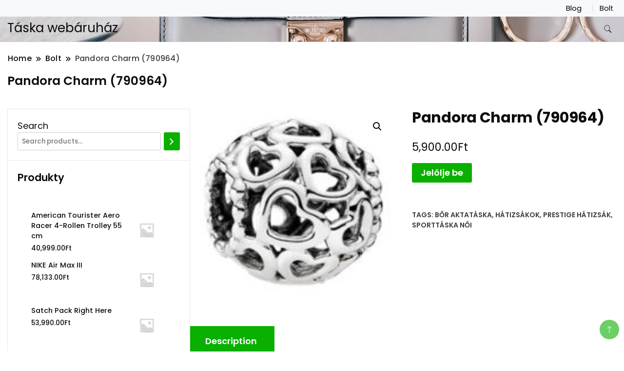

--- FILE ---
content_type: text/html; charset=UTF-8
request_url: https://emsos2019.eu/produkt/pandora-charm-790964/
body_size: 13334
content:
		<!DOCTYPE html>
		<html lang="hu">
		<head itemscope itemtype="https://schema.org/WebSite">
		<meta charset="UTF-8">
		<meta name="viewport" content="width=device-width, initial-scale=1">
		<link rel="profile" href="http://gmpg.org/xfn/11">
		<title>Pandora Charm (790964) &#8211; Táska webáruház</title>
<meta name='robots' content='max-image-preview:large' />
<link rel='dns-prefetch' href='//fonts.googleapis.com' />
<link rel="alternate" type="application/rss+xml" title="Táska webáruház &raquo; hírcsatorna" href="https://emsos2019.eu/feed/" />
<link rel="alternate" type="application/rss+xml" title="Táska webáruház &raquo; hozzászólás hírcsatorna" href="https://emsos2019.eu/comments/feed/" />
<link rel="alternate" type="application/rss+xml" title="Táska webáruház &raquo; Pandora Charm (790964) hozzászólás hírcsatorna" href="https://emsos2019.eu/produkt/pandora-charm-790964/feed/" />
<link rel="alternate" title="oEmbed (JSON)" type="application/json+oembed" href="https://emsos2019.eu/wp-json/oembed/1.0/embed?url=https%3A%2F%2Femsos2019.eu%2Fprodukt%2Fpandora-charm-790964%2F" />
<link rel="alternate" title="oEmbed (XML)" type="text/xml+oembed" href="https://emsos2019.eu/wp-json/oembed/1.0/embed?url=https%3A%2F%2Femsos2019.eu%2Fprodukt%2Fpandora-charm-790964%2F&#038;format=xml" />
<style id='wp-img-auto-sizes-contain-inline-css'>
img:is([sizes=auto i],[sizes^="auto," i]){contain-intrinsic-size:3000px 1500px}
/*# sourceURL=wp-img-auto-sizes-contain-inline-css */
</style>
<style id='wp-emoji-styles-inline-css'>

	img.wp-smiley, img.emoji {
		display: inline !important;
		border: none !important;
		box-shadow: none !important;
		height: 1em !important;
		width: 1em !important;
		margin: 0 0.07em !important;
		vertical-align: -0.1em !important;
		background: none !important;
		padding: 0 !important;
	}
/*# sourceURL=wp-emoji-styles-inline-css */
</style>
<style id='wp-block-library-inline-css'>
:root{--wp-block-synced-color:#7a00df;--wp-block-synced-color--rgb:122,0,223;--wp-bound-block-color:var(--wp-block-synced-color);--wp-editor-canvas-background:#ddd;--wp-admin-theme-color:#007cba;--wp-admin-theme-color--rgb:0,124,186;--wp-admin-theme-color-darker-10:#006ba1;--wp-admin-theme-color-darker-10--rgb:0,107,160.5;--wp-admin-theme-color-darker-20:#005a87;--wp-admin-theme-color-darker-20--rgb:0,90,135;--wp-admin-border-width-focus:2px}@media (min-resolution:192dpi){:root{--wp-admin-border-width-focus:1.5px}}.wp-element-button{cursor:pointer}:root .has-very-light-gray-background-color{background-color:#eee}:root .has-very-dark-gray-background-color{background-color:#313131}:root .has-very-light-gray-color{color:#eee}:root .has-very-dark-gray-color{color:#313131}:root .has-vivid-green-cyan-to-vivid-cyan-blue-gradient-background{background:linear-gradient(135deg,#00d084,#0693e3)}:root .has-purple-crush-gradient-background{background:linear-gradient(135deg,#34e2e4,#4721fb 50%,#ab1dfe)}:root .has-hazy-dawn-gradient-background{background:linear-gradient(135deg,#faaca8,#dad0ec)}:root .has-subdued-olive-gradient-background{background:linear-gradient(135deg,#fafae1,#67a671)}:root .has-atomic-cream-gradient-background{background:linear-gradient(135deg,#fdd79a,#004a59)}:root .has-nightshade-gradient-background{background:linear-gradient(135deg,#330968,#31cdcf)}:root .has-midnight-gradient-background{background:linear-gradient(135deg,#020381,#2874fc)}:root{--wp--preset--font-size--normal:16px;--wp--preset--font-size--huge:42px}.has-regular-font-size{font-size:1em}.has-larger-font-size{font-size:2.625em}.has-normal-font-size{font-size:var(--wp--preset--font-size--normal)}.has-huge-font-size{font-size:var(--wp--preset--font-size--huge)}.has-text-align-center{text-align:center}.has-text-align-left{text-align:left}.has-text-align-right{text-align:right}.has-fit-text{white-space:nowrap!important}#end-resizable-editor-section{display:none}.aligncenter{clear:both}.items-justified-left{justify-content:flex-start}.items-justified-center{justify-content:center}.items-justified-right{justify-content:flex-end}.items-justified-space-between{justify-content:space-between}.screen-reader-text{border:0;clip-path:inset(50%);height:1px;margin:-1px;overflow:hidden;padding:0;position:absolute;width:1px;word-wrap:normal!important}.screen-reader-text:focus{background-color:#ddd;clip-path:none;color:#444;display:block;font-size:1em;height:auto;left:5px;line-height:normal;padding:15px 23px 14px;text-decoration:none;top:5px;width:auto;z-index:100000}html :where(.has-border-color){border-style:solid}html :where([style*=border-top-color]){border-top-style:solid}html :where([style*=border-right-color]){border-right-style:solid}html :where([style*=border-bottom-color]){border-bottom-style:solid}html :where([style*=border-left-color]){border-left-style:solid}html :where([style*=border-width]){border-style:solid}html :where([style*=border-top-width]){border-top-style:solid}html :where([style*=border-right-width]){border-right-style:solid}html :where([style*=border-bottom-width]){border-bottom-style:solid}html :where([style*=border-left-width]){border-left-style:solid}html :where(img[class*=wp-image-]){height:auto;max-width:100%}:where(figure){margin:0 0 1em}html :where(.is-position-sticky){--wp-admin--admin-bar--position-offset:var(--wp-admin--admin-bar--height,0px)}@media screen and (max-width:600px){html :where(.is-position-sticky){--wp-admin--admin-bar--position-offset:0px}}

/*# sourceURL=wp-block-library-inline-css */
</style><link rel='stylesheet' id='wc-blocks-vendors-style-css' href='https://emsos2019.eu/wp-content/plugins/woocommerce/packages/woocommerce-blocks/build/wc-blocks-vendors-style.css?ver=7.2.2' media='all' />
<link rel='stylesheet' id='wc-blocks-style-css' href='https://emsos2019.eu/wp-content/plugins/woocommerce/packages/woocommerce-blocks/build/wc-blocks-style.css?ver=7.2.2' media='all' />
<style id='global-styles-inline-css'>
:root{--wp--preset--aspect-ratio--square: 1;--wp--preset--aspect-ratio--4-3: 4/3;--wp--preset--aspect-ratio--3-4: 3/4;--wp--preset--aspect-ratio--3-2: 3/2;--wp--preset--aspect-ratio--2-3: 2/3;--wp--preset--aspect-ratio--16-9: 16/9;--wp--preset--aspect-ratio--9-16: 9/16;--wp--preset--color--black: #000000;--wp--preset--color--cyan-bluish-gray: #abb8c3;--wp--preset--color--white: #ffffff;--wp--preset--color--pale-pink: #f78da7;--wp--preset--color--vivid-red: #cf2e2e;--wp--preset--color--luminous-vivid-orange: #ff6900;--wp--preset--color--luminous-vivid-amber: #fcb900;--wp--preset--color--light-green-cyan: #7bdcb5;--wp--preset--color--vivid-green-cyan: #00d084;--wp--preset--color--pale-cyan-blue: #8ed1fc;--wp--preset--color--vivid-cyan-blue: #0693e3;--wp--preset--color--vivid-purple: #9b51e0;--wp--preset--gradient--vivid-cyan-blue-to-vivid-purple: linear-gradient(135deg,rgb(6,147,227) 0%,rgb(155,81,224) 100%);--wp--preset--gradient--light-green-cyan-to-vivid-green-cyan: linear-gradient(135deg,rgb(122,220,180) 0%,rgb(0,208,130) 100%);--wp--preset--gradient--luminous-vivid-amber-to-luminous-vivid-orange: linear-gradient(135deg,rgb(252,185,0) 0%,rgb(255,105,0) 100%);--wp--preset--gradient--luminous-vivid-orange-to-vivid-red: linear-gradient(135deg,rgb(255,105,0) 0%,rgb(207,46,46) 100%);--wp--preset--gradient--very-light-gray-to-cyan-bluish-gray: linear-gradient(135deg,rgb(238,238,238) 0%,rgb(169,184,195) 100%);--wp--preset--gradient--cool-to-warm-spectrum: linear-gradient(135deg,rgb(74,234,220) 0%,rgb(151,120,209) 20%,rgb(207,42,186) 40%,rgb(238,44,130) 60%,rgb(251,105,98) 80%,rgb(254,248,76) 100%);--wp--preset--gradient--blush-light-purple: linear-gradient(135deg,rgb(255,206,236) 0%,rgb(152,150,240) 100%);--wp--preset--gradient--blush-bordeaux: linear-gradient(135deg,rgb(254,205,165) 0%,rgb(254,45,45) 50%,rgb(107,0,62) 100%);--wp--preset--gradient--luminous-dusk: linear-gradient(135deg,rgb(255,203,112) 0%,rgb(199,81,192) 50%,rgb(65,88,208) 100%);--wp--preset--gradient--pale-ocean: linear-gradient(135deg,rgb(255,245,203) 0%,rgb(182,227,212) 50%,rgb(51,167,181) 100%);--wp--preset--gradient--electric-grass: linear-gradient(135deg,rgb(202,248,128) 0%,rgb(113,206,126) 100%);--wp--preset--gradient--midnight: linear-gradient(135deg,rgb(2,3,129) 0%,rgb(40,116,252) 100%);--wp--preset--font-size--small: 13px;--wp--preset--font-size--medium: 20px;--wp--preset--font-size--large: 36px;--wp--preset--font-size--x-large: 42px;--wp--preset--spacing--20: 0.44rem;--wp--preset--spacing--30: 0.67rem;--wp--preset--spacing--40: 1rem;--wp--preset--spacing--50: 1.5rem;--wp--preset--spacing--60: 2.25rem;--wp--preset--spacing--70: 3.38rem;--wp--preset--spacing--80: 5.06rem;--wp--preset--shadow--natural: 6px 6px 9px rgba(0, 0, 0, 0.2);--wp--preset--shadow--deep: 12px 12px 50px rgba(0, 0, 0, 0.4);--wp--preset--shadow--sharp: 6px 6px 0px rgba(0, 0, 0, 0.2);--wp--preset--shadow--outlined: 6px 6px 0px -3px rgb(255, 255, 255), 6px 6px rgb(0, 0, 0);--wp--preset--shadow--crisp: 6px 6px 0px rgb(0, 0, 0);}:where(.is-layout-flex){gap: 0.5em;}:where(.is-layout-grid){gap: 0.5em;}body .is-layout-flex{display: flex;}.is-layout-flex{flex-wrap: wrap;align-items: center;}.is-layout-flex > :is(*, div){margin: 0;}body .is-layout-grid{display: grid;}.is-layout-grid > :is(*, div){margin: 0;}:where(.wp-block-columns.is-layout-flex){gap: 2em;}:where(.wp-block-columns.is-layout-grid){gap: 2em;}:where(.wp-block-post-template.is-layout-flex){gap: 1.25em;}:where(.wp-block-post-template.is-layout-grid){gap: 1.25em;}.has-black-color{color: var(--wp--preset--color--black) !important;}.has-cyan-bluish-gray-color{color: var(--wp--preset--color--cyan-bluish-gray) !important;}.has-white-color{color: var(--wp--preset--color--white) !important;}.has-pale-pink-color{color: var(--wp--preset--color--pale-pink) !important;}.has-vivid-red-color{color: var(--wp--preset--color--vivid-red) !important;}.has-luminous-vivid-orange-color{color: var(--wp--preset--color--luminous-vivid-orange) !important;}.has-luminous-vivid-amber-color{color: var(--wp--preset--color--luminous-vivid-amber) !important;}.has-light-green-cyan-color{color: var(--wp--preset--color--light-green-cyan) !important;}.has-vivid-green-cyan-color{color: var(--wp--preset--color--vivid-green-cyan) !important;}.has-pale-cyan-blue-color{color: var(--wp--preset--color--pale-cyan-blue) !important;}.has-vivid-cyan-blue-color{color: var(--wp--preset--color--vivid-cyan-blue) !important;}.has-vivid-purple-color{color: var(--wp--preset--color--vivid-purple) !important;}.has-black-background-color{background-color: var(--wp--preset--color--black) !important;}.has-cyan-bluish-gray-background-color{background-color: var(--wp--preset--color--cyan-bluish-gray) !important;}.has-white-background-color{background-color: var(--wp--preset--color--white) !important;}.has-pale-pink-background-color{background-color: var(--wp--preset--color--pale-pink) !important;}.has-vivid-red-background-color{background-color: var(--wp--preset--color--vivid-red) !important;}.has-luminous-vivid-orange-background-color{background-color: var(--wp--preset--color--luminous-vivid-orange) !important;}.has-luminous-vivid-amber-background-color{background-color: var(--wp--preset--color--luminous-vivid-amber) !important;}.has-light-green-cyan-background-color{background-color: var(--wp--preset--color--light-green-cyan) !important;}.has-vivid-green-cyan-background-color{background-color: var(--wp--preset--color--vivid-green-cyan) !important;}.has-pale-cyan-blue-background-color{background-color: var(--wp--preset--color--pale-cyan-blue) !important;}.has-vivid-cyan-blue-background-color{background-color: var(--wp--preset--color--vivid-cyan-blue) !important;}.has-vivid-purple-background-color{background-color: var(--wp--preset--color--vivid-purple) !important;}.has-black-border-color{border-color: var(--wp--preset--color--black) !important;}.has-cyan-bluish-gray-border-color{border-color: var(--wp--preset--color--cyan-bluish-gray) !important;}.has-white-border-color{border-color: var(--wp--preset--color--white) !important;}.has-pale-pink-border-color{border-color: var(--wp--preset--color--pale-pink) !important;}.has-vivid-red-border-color{border-color: var(--wp--preset--color--vivid-red) !important;}.has-luminous-vivid-orange-border-color{border-color: var(--wp--preset--color--luminous-vivid-orange) !important;}.has-luminous-vivid-amber-border-color{border-color: var(--wp--preset--color--luminous-vivid-amber) !important;}.has-light-green-cyan-border-color{border-color: var(--wp--preset--color--light-green-cyan) !important;}.has-vivid-green-cyan-border-color{border-color: var(--wp--preset--color--vivid-green-cyan) !important;}.has-pale-cyan-blue-border-color{border-color: var(--wp--preset--color--pale-cyan-blue) !important;}.has-vivid-cyan-blue-border-color{border-color: var(--wp--preset--color--vivid-cyan-blue) !important;}.has-vivid-purple-border-color{border-color: var(--wp--preset--color--vivid-purple) !important;}.has-vivid-cyan-blue-to-vivid-purple-gradient-background{background: var(--wp--preset--gradient--vivid-cyan-blue-to-vivid-purple) !important;}.has-light-green-cyan-to-vivid-green-cyan-gradient-background{background: var(--wp--preset--gradient--light-green-cyan-to-vivid-green-cyan) !important;}.has-luminous-vivid-amber-to-luminous-vivid-orange-gradient-background{background: var(--wp--preset--gradient--luminous-vivid-amber-to-luminous-vivid-orange) !important;}.has-luminous-vivid-orange-to-vivid-red-gradient-background{background: var(--wp--preset--gradient--luminous-vivid-orange-to-vivid-red) !important;}.has-very-light-gray-to-cyan-bluish-gray-gradient-background{background: var(--wp--preset--gradient--very-light-gray-to-cyan-bluish-gray) !important;}.has-cool-to-warm-spectrum-gradient-background{background: var(--wp--preset--gradient--cool-to-warm-spectrum) !important;}.has-blush-light-purple-gradient-background{background: var(--wp--preset--gradient--blush-light-purple) !important;}.has-blush-bordeaux-gradient-background{background: var(--wp--preset--gradient--blush-bordeaux) !important;}.has-luminous-dusk-gradient-background{background: var(--wp--preset--gradient--luminous-dusk) !important;}.has-pale-ocean-gradient-background{background: var(--wp--preset--gradient--pale-ocean) !important;}.has-electric-grass-gradient-background{background: var(--wp--preset--gradient--electric-grass) !important;}.has-midnight-gradient-background{background: var(--wp--preset--gradient--midnight) !important;}.has-small-font-size{font-size: var(--wp--preset--font-size--small) !important;}.has-medium-font-size{font-size: var(--wp--preset--font-size--medium) !important;}.has-large-font-size{font-size: var(--wp--preset--font-size--large) !important;}.has-x-large-font-size{font-size: var(--wp--preset--font-size--x-large) !important;}
/*# sourceURL=global-styles-inline-css */
</style>

<style id='classic-theme-styles-inline-css'>
/*! This file is auto-generated */
.wp-block-button__link{color:#fff;background-color:#32373c;border-radius:9999px;box-shadow:none;text-decoration:none;padding:calc(.667em + 2px) calc(1.333em + 2px);font-size:1.125em}.wp-block-file__button{background:#32373c;color:#fff;text-decoration:none}
/*# sourceURL=/wp-includes/css/classic-themes.min.css */
</style>
<link rel='stylesheet' id='photoswipe-css' href='https://emsos2019.eu/wp-content/plugins/woocommerce/assets/css/photoswipe/photoswipe.min.css?ver=6.4.1' media='all' />
<link rel='stylesheet' id='photoswipe-default-skin-css' href='https://emsos2019.eu/wp-content/plugins/woocommerce/assets/css/photoswipe/default-skin/default-skin.min.css?ver=6.4.1' media='all' />
<link rel='stylesheet' id='woocommerce-layout-css' href='https://emsos2019.eu/wp-content/plugins/woocommerce/assets/css/woocommerce-layout.css?ver=6.4.1' media='all' />
<link rel='stylesheet' id='woocommerce-smallscreen-css' href='https://emsos2019.eu/wp-content/plugins/woocommerce/assets/css/woocommerce-smallscreen.css?ver=6.4.1' media='only screen and (max-width: 768px)' />
<link rel='stylesheet' id='woocommerce-general-css' href='https://emsos2019.eu/wp-content/plugins/woocommerce/assets/css/woocommerce.css?ver=6.4.1' media='all' />
<style id='woocommerce-inline-inline-css'>
.woocommerce form .form-row .required { visibility: visible; }
/*# sourceURL=woocommerce-inline-inline-css */
</style>
<link rel='stylesheet' id='ecommerce_starter_cfg_parent-css' href='https://emsos2019.eu/wp-content/themes/best-shop/style.css?ver=6.9' media='all' />
<link rel='stylesheet' id='best-shop-google-fonts-css' href='https://fonts.googleapis.com/css?family=Poppins%3A300%2C300i%2C400%2C400i%2C700%2C700i%7CPoppins%3A300%2C300i%2C400%2C400i%2C500%2C500i%2C600%2C600i&#038;subset=latin%2Clatin-ext' media='all' />
<link rel='stylesheet' id='best-shop-bootstrap-css' href='https://emsos2019.eu/wp-content/themes/best-shop/css/bootstrap.css?ver=6.9' media='all' />
<link rel='stylesheet' id='best-shop-style-css' href='https://emsos2019.eu/wp-content/themes/ecommerce-starter/style.css?ver=6.9' media='all' />
<script src="https://emsos2019.eu/wp-includes/js/jquery/jquery.min.js?ver=3.7.1" id="jquery-core-js"></script>
<script src="https://emsos2019.eu/wp-includes/js/jquery/jquery-migrate.min.js?ver=3.4.1" id="jquery-migrate-js"></script>
<script src="https://emsos2019.eu/wp-content/themes/best-shop/js/bootstrap.js?ver=6.9" id="best-shop-bootstrap-js"></script>
<script src="https://emsos2019.eu/wp-content/themes/best-shop/js/jquery.marquee.js?ver=6.9" id="best-shop--marquee-js"></script>
<link rel="https://api.w.org/" href="https://emsos2019.eu/wp-json/" /><link rel="alternate" title="JSON" type="application/json" href="https://emsos2019.eu/wp-json/wp/v2/product/392" /><link rel="EditURI" type="application/rsd+xml" title="RSD" href="https://emsos2019.eu/xmlrpc.php?rsd" />
<meta name="generator" content="WordPress 6.9" />
<meta name="generator" content="WooCommerce 6.4.1" />
<link rel="canonical" href="https://emsos2019.eu/produkt/pandora-charm-790964/" />
<link rel='shortlink' href='https://emsos2019.eu/?p=392' />
	<style type="text/css" id="custom-theme-colors" >
        :root {
            --gbl-primary-color: #09B000 ;
            --gbl-secondary-color: #d62626 ;
            --gbl-primary-font: Poppins, Serif ;
            --gbl-secondary-font: Poppins, Sans Serif ;
            --logo-width: 130 ;
            --header-text-color: ##000000 ;            
            --footer-color: #1c1c1c ;
            --footer-text-color: #eee ;
            --content-width: 1280px ;
            --woo-bar-color: #000000 ;  
            --woo-bar-bg-color: #ffd800 ;
            --menu-text-color: #e8e8e8 ;  
            --menu-bg-color: #000000 ;  
            --text-color: #0c0c0c ;
            --topbar-bg-color: #f8f9fa ;
            --topbar-text-color: #000 ;
            --e-global-color-primary: #09B000 ;
            
        }
        .site-branding img.custom-logo {
            max-width:130px ;    
        }
        @media (min-width: 1024px) {
            #masthead {
                background-image:url('https://emsos2019.eu/wp-content/uploads/2022/04/cropped-content-pixie-ZB4eQcNqVUs-unsplash.jpg');
                background-size: cover;
                background-position: center center;
            }
        }
        body.custom-background-image .site, 
        body.custom-background-color .site,
        .mobile-navigation {
            background-color: #ffffff;
        }
        .site-footer {
            background:url("") ;
            background-repeat: no-repeat;
            background-size: cover;
            background-position: center center;
        }
        
        .site-footer .footer-overlay {
            background-color:#1c1c1c;
        }
                
	</style>
<link rel="pingback" href="https://emsos2019.eu/xmlrpc.php">	<noscript><style>.woocommerce-product-gallery{ opacity: 1 !important; }</style></noscript>
			<style id="wp-custom-css">
			.woocommerce ul.products li.product a img {
    height: 230px;
    object-fit: contain;
}

.woocommerce ul.products li.product .woocommerce-loop-product__title {
    height: 90px;
    overflow: hidden;
}
		</style>
		</head>

<body class="wp-singular product-template-default single single-product postid-392 wp-theme-best-shop wp-child-theme-ecommerce-starter theme-best-shop woocommerce woocommerce-page woocommerce-no-js leftsidebar" itemscope itemtype="https://schema.org/WebPage">
		<div id="page" class="site">
			<a class="skip-link screen-reader-text" href="#primary">Skip to content</a>
		<header id="masthead" class="site-header style-one 
        "
        itemscope itemtype="https://schema.org/WPHeader">
    <div class="top-bar-menu">
    <div class="container">
      <div class="left-menu">
                <ul>
                                      </ul>
              </div>
      <div class="right-menu">
        <div class="menu"><ul>
<li class="page_item page-item-2 "><a href="https://emsos2019.eu/blog/">Blog</a></li>
<li class="page_item page-item-6 current_page_parent"><a href="https://emsos2019.eu/">Bolt</a></li>
</ul></div>
      </div>
    </div>
  </div>
    <div class=" main-menu-wrap ">
    <div class="container">
      <div class="header-wrapper">
                <div class="site-branding" itemscope itemtype="https://schema.org/Organization">
            <div class="site-title-logo">                <p class="site-title" itemprop="name"><a href="https://emsos2019.eu/" rel="home" itemprop="url">Táska webáruház</a></p>
                            </div>
        </div><!-- .site-branding -->
                <div class="nav-wrap">
                    <div class="header-left">
                      </div>
          <div class="header-right">
            	<div class="header-search">
		<button class="header-search-icon" aria-label="search form toggle" data-toggle-target=".search-modal" data-toggle-body-class="showing-search-modal" data-set-focus=".search-modal .search-field" aria-expanded="false">
			<svg xmlns="http://www.w3.org/2000/svg" width="16.197" height="16.546"
                viewBox="0 0 16.197 16.546" aria-label="Search Icon">
                <path id="icons8-search"
                    d="M9.939,3a5.939,5.939,0,1,0,3.472,10.754l4.6,4.585.983-.983L14.448,12.8A5.939,5.939,0,0,0,9.939,3Zm0,.7A5.24,5.24,0,1,1,4.7,8.939,5.235,5.235,0,0,1,9.939,3.7Z"
                    transform="translate(-3.5 -2.5) "
                    stroke-width="2"  />
            </svg>
		</button>
		<div class="header-search-form search-modal cover-modal" data-modal-target-string=".search-modal">
			<div class="header-search-inner-wrap">'
				<form role="search" method="get" class="search-form" action="https://emsos2019.eu/">
				<label>
					<span class="screen-reader-text">Keresés:</span>
					<input type="search" class="search-field" placeholder="Keresés&hellip;" value="" name="s" />
				</label>
				<input type="submit" class="search-submit" value="Keresés" />
			</form>				<button aria-label="search form close" class="close" data-toggle-target=".search-modal" data-toggle-body-class="showing-search-modal" data-set-focus=".search-modal .search-field" aria-expanded="false"></button>
			</div>
		</div>
	</div><!-- .header-seearch -->
          </div>
                  </div>
        <!-- #site-navigation --> 
      </div>
    </div>
  </div>
      <div class="mobile-header">
        <div class="header-main">
            <div class="container">
                <div class="mob-nav-site-branding-wrap">
                    <div class="header-center">
                                <div class="site-branding" itemscope itemtype="https://schema.org/Organization">
            <div class="site-title-logo">                <p class="site-title" itemprop="name"><a href="https://emsos2019.eu/" rel="home" itemprop="url">Táska webáruház</a></p>
                            </div>
        </div><!-- .site-branding -->
                            </div>
                    <button id="menu-opener" data-toggle-target=".main-menu-modal" data-toggle-body-class="showing-main-menu-modal" aria-expanded="false" data-set-focus=".close-main-nav-toggle">
                        <span></span>
                        <span></span>
                        <span></span>
                    </button>
                </div>
            </div>
        </div>
        <div class="mobile-header-wrap">
            <div class="mobile-menu-wrapper">
                <nav id="mobile-site-navigation" class="main-navigation mobile-navigation">        
                    <div class="primary-menu-list main-menu-modal cover-modal" data-modal-target-string=".main-menu-modal">                  
                        <button class="close close-main-nav-toggle" data-toggle-target=".main-menu-modal" data-toggle-body-class="showing-main-menu-modal" aria-expanded="false" data-set-focus=".main-menu-modal"></button>
                        <div class="mobile-social-wrap">
                              
                        </div>
                        <div class="mobile-menu" aria-label="Mobile">
                                                    </div>
                    </div>
                </nav><!-- #mobile-site-navigation -->
            </div>
        </div>  
    </div>
</header>
<!-- #masthead -->

		<header class="page-header">
			<div class="container">
				<div class="breadcrumb-wrapper">
					<header class="page-header"> <div ><div class="breadcrumb-wrapper"><div id="crumbs" itemscope itemtype="http://schema.org/BreadcrumbList">
                <span itemprop="itemListElement" itemscope itemtype="http://schema.org/ListItem">
                    <a href="https://emsos2019.eu" itemprop="item"><span itemprop="name">Home</span></a><meta itemprop="position" content="1" /><span class="separator"><svg width="13" height="13" viewBox="0 0 13 13" fill="none" xmlns="http://www.w3.org/2000/svg" aria-label="Breadcrumb Icon"><path d="M6.839 12.02L5.424 10.607L10.024 6.007L5.424 1.407L6.839 0L12.849 6.01L6.84 12.02H6.839ZM1.414 12.02L0 10.607L4.6 6.007L0 1.414L1.414 0L7.425 6.01L1.415 12.02H1.414V12.02Z" /></svg></span></span><span itemprop="itemListElement" itemscope itemtype="http://schema.org/ListItem"><a href="https://emsos2019.eu/" itemprop="item"><span itemprop="name">Bolt</span></a><meta itemprop="position" content="2" /><span class="separator"><svg width="13" height="13" viewBox="0 0 13 13" fill="none" xmlns="http://www.w3.org/2000/svg" aria-label="Breadcrumb Icon"><path d="M6.839 12.02L5.424 10.607L10.024 6.007L5.424 1.407L6.839 0L12.849 6.01L6.84 12.02H6.839ZM1.414 12.02L0 10.607L4.6 6.007L0 1.414L1.414 0L7.425 6.01L1.415 12.02H1.414V12.02Z" /></svg></span></span><span class="current" itemprop="itemListElement" itemscope itemtype="http://schema.org/ListItem"><a href="https://emsos2019.eu/produkt/pandora-charm-790964/" itemprop="item"><span itemprop="name">Pandora Charm (790964)</span></a><meta itemprop="position" content="3" /></span></div></div></header><!-- .crumbs -->				</div>
				<h2 class="page-title">Pandora Charm (790964)</h2>			</div>
		</header><!-- .page-header -->
	
<div class="woocommerce-page">
    
    <div class="content-area">
         <div class="container">
             <div class="page-grid">
                 
                  <div class="site-main">
                      <div class="content-area">

                          <div class="woocommerce-notices-wrapper"></div><div id="product-392" class="product type-product post-392 status-publish first instock product_tag-bor-aktataska product_tag-hatizsakok product_tag-prestige-hatizsak product_tag-sporttaska-noi has-post-thumbnail product-type-external">

	<div class="woocommerce-product-gallery woocommerce-product-gallery--with-images woocommerce-product-gallery--columns-4 images" data-columns="4" style="opacity: 0; transition: opacity .25s ease-in-out;">
	<figure class="woocommerce-product-gallery__wrapper">
		<div data-thumb="https://emsos2019.eu/wp-content/uploads/2022/04/pandora790964-100x100.jpg" data-thumb-alt="" class="woocommerce-product-gallery__image"><a href="https://emsos2019.eu/wp-content/uploads/2022/04/pandora790964.jpg"><img width="180" height="160" src="https://emsos2019.eu/wp-content/uploads/2022/04/pandora790964.jpg" class="wp-post-image" alt="" title="pandora790964" data-caption="" data-src="https://emsos2019.eu/wp-content/uploads/2022/04/pandora790964.jpg" data-large_image="https://emsos2019.eu/wp-content/uploads/2022/04/pandora790964.jpg" data-large_image_width="180" data-large_image_height="160" decoding="async" /></a></div>	</figure>
</div>

	<div class="summary entry-summary">
		<h1 class="product_title entry-title">Pandora Charm (790964)</h1><p class="price"><span class="woocommerce-Price-amount amount"><bdi>5,900.00<span class="woocommerce-Price-currencySymbol">&#70;&#116;</span></bdi></span></p>

<form class="cart" action="https://emsos2019.eu/273" method="get">
	
	<button type="submit" class="single_add_to_cart_button button alt">Jelölje be</button>

	
	</form>

<div class="product_meta">

	
	
		<span class="sku_wrapper">SKU: <span class="sku">0ce1878aca35</span></span>

	
	
	<span class="tagged_as">Tags: <a href="https://emsos2019.eu/tag-produktu/bor-aktataska/" rel="tag">bőr aktatáska</a>, <a href="https://emsos2019.eu/tag-produktu/hatizsakok/" rel="tag">hátizsákok</a>, <a href="https://emsos2019.eu/tag-produktu/prestige-hatizsak/" rel="tag">prestige hátizsák</a>, <a href="https://emsos2019.eu/tag-produktu/sporttaska-noi/" rel="tag">sporttáska női</a></span>
	
</div>
	</div>

	
	<div class="woocommerce-tabs wc-tabs-wrapper">
		<ul class="tabs wc-tabs" role="tablist">
							<li class="description_tab" id="tab-title-description" role="tab" aria-controls="tab-description">
					<a href="#tab-description">
						Description					</a>
				</li>
					</ul>
					<div class="woocommerce-Tabs-panel woocommerce-Tabs-panel--description panel entry-content wc-tab" id="tab-description" role="tabpanel" aria-labelledby="tab-title-description">
				
	<h2>Description</h2>

<p>Pandora Charm (790964)5 900Ft  anyag: sterling ezüstAz adatok tájékoztató jellegűek.Terméktulajdonságok megjelenítése</p>
<p>Gyártó:Pandora</p>
<p>frozen kabát, farmer overál, fila fekete cipő, selected femme, jĂŠgvarĂĄsz, zsebes női nadrág, shoemakers outlet, tuborg. hu, debrecen 2 es posta, borsodi gyĂśmbĂŠr, bőr balerina cipő, horgĂĄszbot javĂ­tĂĄs, retro ruhak, kitchenaid edĂŠnyek, fiú adidas cipő, napapijri női kabát, kártyaszám</p>
<p>yyyyy</p>
			</div>
		
			</div>


	<section class="related products">

					<h2>Related products</h2>
				
		<ul class="products columns-4">

			
					<li class="product type-product post-1347 status-publish first instock product_tag-bor-taska product_tag-gurulos-borond product_tag-noi-taskak product_tag-sporttaska-noi product_tag-via55 product-type-external">
	<a href="https://emsos2019.eu/produkt/vichy-aqualia-thermal-fortifying-soothing-rich-50-ml/" class="woocommerce-LoopProduct-link woocommerce-loop-product__link"><img width="300" height="300" src="https://emsos2019.eu/wp-content/uploads/woocommerce-placeholder-300x300.png" class="woocommerce-placeholder wp-post-image" alt="Placeholder" decoding="async" fetchpriority="high" srcset="https://emsos2019.eu/wp-content/uploads/woocommerce-placeholder-300x300.png 300w, https://emsos2019.eu/wp-content/uploads/woocommerce-placeholder-100x100.png 100w, https://emsos2019.eu/wp-content/uploads/woocommerce-placeholder-600x600.png 600w, https://emsos2019.eu/wp-content/uploads/woocommerce-placeholder-1024x1024.png 1024w, https://emsos2019.eu/wp-content/uploads/woocommerce-placeholder-150x150.png 150w, https://emsos2019.eu/wp-content/uploads/woocommerce-placeholder-768x768.png 768w, https://emsos2019.eu/wp-content/uploads/woocommerce-placeholder-350x350.png 350w, https://emsos2019.eu/wp-content/uploads/woocommerce-placeholder.png 1200w" sizes="(max-width: 300px) 100vw, 300px" /><h2 class="woocommerce-loop-product__title">Vichy Aqualia Thermal Fortifying &amp; Soothing Rich 50 ml</h2>
	<span class="price"><span class="woocommerce-Price-amount amount"><bdi>6,799.00<span class="woocommerce-Price-currencySymbol">&#70;&#116;</span></bdi></span></span>
    <div class="custom-cart-btn">
				<a href="https://emsos2019.eu/989" data-quantity="1" class="button product_type_external" data-product_id="1347" data-product_sku="6f6ec5d19bd9" aria-label="Jelölje be" rel="nofollow">Jelölje be</a>    </div>
	
    <div class="hover-area">
        <div class="action-buttons">
                    </div>
    </div>
	
</li>

			
					<li class="product type-product post-1082 status-publish instock product_tag-arany-taska product_tag-noi-taska product_tag-penztarcak product_tag-prestige-taska-nagyker product_tag-sporttaska-noi product-type-external">
	<a href="https://emsos2019.eu/produkt/eukanuba-rottweiler-12-kg/" class="woocommerce-LoopProduct-link woocommerce-loop-product__link"><img width="300" height="300" src="https://emsos2019.eu/wp-content/uploads/woocommerce-placeholder-300x300.png" class="woocommerce-placeholder wp-post-image" alt="Placeholder" decoding="async" srcset="https://emsos2019.eu/wp-content/uploads/woocommerce-placeholder-300x300.png 300w, https://emsos2019.eu/wp-content/uploads/woocommerce-placeholder-100x100.png 100w, https://emsos2019.eu/wp-content/uploads/woocommerce-placeholder-600x600.png 600w, https://emsos2019.eu/wp-content/uploads/woocommerce-placeholder-1024x1024.png 1024w, https://emsos2019.eu/wp-content/uploads/woocommerce-placeholder-150x150.png 150w, https://emsos2019.eu/wp-content/uploads/woocommerce-placeholder-768x768.png 768w, https://emsos2019.eu/wp-content/uploads/woocommerce-placeholder-350x350.png 350w, https://emsos2019.eu/wp-content/uploads/woocommerce-placeholder.png 1200w" sizes="(max-width: 300px) 100vw, 300px" /><h2 class="woocommerce-loop-product__title">Eukanuba Rottweiler 12 kg</h2>
	<span class="price"><span class="woocommerce-Price-amount amount"><bdi>16,999.00<span class="woocommerce-Price-currencySymbol">&#70;&#116;</span></bdi></span></span>
    <div class="custom-cart-btn">
				<a href="https://emsos2019.eu/787" data-quantity="1" class="button product_type_external" data-product_id="1082" data-product_sku="8719693c6117" aria-label="Jelölje be" rel="nofollow">Jelölje be</a>    </div>
	
    <div class="hover-area">
        <div class="action-buttons">
                    </div>
    </div>
	
</li>

			
					<li class="product type-product post-58 status-publish instock product_tag-fekete-lakk-taska product_tag-lewitzky-penztarca product_tag-sporttaska-noi product_tag-taska-bolt product_tag-zellia-taska product-type-external">
	<a href="https://emsos2019.eu/produkt/hendricks-orbium-434-07-l/" class="woocommerce-LoopProduct-link woocommerce-loop-product__link"><img width="300" height="300" src="https://emsos2019.eu/wp-content/uploads/woocommerce-placeholder-300x300.png" class="woocommerce-placeholder wp-post-image" alt="Placeholder" decoding="async" loading="lazy" srcset="https://emsos2019.eu/wp-content/uploads/woocommerce-placeholder-300x300.png 300w, https://emsos2019.eu/wp-content/uploads/woocommerce-placeholder-100x100.png 100w, https://emsos2019.eu/wp-content/uploads/woocommerce-placeholder-600x600.png 600w, https://emsos2019.eu/wp-content/uploads/woocommerce-placeholder-1024x1024.png 1024w, https://emsos2019.eu/wp-content/uploads/woocommerce-placeholder-150x150.png 150w, https://emsos2019.eu/wp-content/uploads/woocommerce-placeholder-768x768.png 768w, https://emsos2019.eu/wp-content/uploads/woocommerce-placeholder-350x350.png 350w, https://emsos2019.eu/wp-content/uploads/woocommerce-placeholder.png 1200w" sizes="auto, (max-width: 300px) 100vw, 300px" /><h2 class="woocommerce-loop-product__title">Hendrick&#8217;s Orbium 43,4% 0,7 l</h2>
	<span class="price"><span class="woocommerce-Price-amount amount"><bdi>19,490.00<span class="woocommerce-Price-currencySymbol">&#70;&#116;</span></bdi></span></span>
    <div class="custom-cart-btn">
				<a href="https://emsos2019.eu/25" data-quantity="1" class="button product_type_external" data-product_id="58" data-product_sku="62adb0e19d4a" aria-label="Jelölje be" rel="nofollow">Jelölje be</a>    </div>
	
    <div class="hover-area">
        <div class="action-buttons">
                    </div>
    </div>
	
</li>

			
					<li class="product type-product post-2306 status-publish last instock product_tag-40x20x25-taska product_tag-aktataska product_tag-bevasarlokocsi product_tag-bordo-taska product_tag-keresztpantos-taska product_tag-sporttaska-noi product_tag-taskak product-type-external">
	<a href="https://emsos2019.eu/produkt/pepe-pixlette/" class="woocommerce-LoopProduct-link woocommerce-loop-product__link"><img width="300" height="300" src="https://emsos2019.eu/wp-content/uploads/woocommerce-placeholder-300x300.png" class="woocommerce-placeholder wp-post-image" alt="Placeholder" decoding="async" loading="lazy" srcset="https://emsos2019.eu/wp-content/uploads/woocommerce-placeholder-300x300.png 300w, https://emsos2019.eu/wp-content/uploads/woocommerce-placeholder-100x100.png 100w, https://emsos2019.eu/wp-content/uploads/woocommerce-placeholder-600x600.png 600w, https://emsos2019.eu/wp-content/uploads/woocommerce-placeholder-1024x1024.png 1024w, https://emsos2019.eu/wp-content/uploads/woocommerce-placeholder-150x150.png 150w, https://emsos2019.eu/wp-content/uploads/woocommerce-placeholder-768x768.png 768w, https://emsos2019.eu/wp-content/uploads/woocommerce-placeholder-350x350.png 350w, https://emsos2019.eu/wp-content/uploads/woocommerce-placeholder.png 1200w" sizes="auto, (max-width: 300px) 100vw, 300px" /><h2 class="woocommerce-loop-product__title">Pepe Pixlette</h2>
	<span class="price"><span class="woocommerce-Price-amount amount"><bdi>14,094.00<span class="woocommerce-Price-currencySymbol">&#70;&#116;</span></bdi></span></span>
    <div class="custom-cart-btn">
				<a href="https://emsos2019.eu/1697" data-quantity="1" class="button product_type_external" data-product_id="2306" data-product_sku="5db861bbffa3" aria-label="Jelölje be" rel="nofollow">Jelölje be</a>    </div>
	
    <div class="hover-area">
        <div class="action-buttons">
                    </div>
    </div>
	
</li>

			
		</ul>

	</section>
	</div>


                      </div><!-- .content-area -->
                  </div>

                 
<aside id="secondary" class="widget-area" role="complementary" itemscope itemtype="http://schema.org/WPSideBar">
	<section id="block-9" class="widget widget_block"><div data-block-name="woocommerce/product-search" data-form-id="wc-block-product-search-0" class="wc-block-product-search wp-block-woocommerce-product-search"><form role="search" method="get" action="https://emsos2019.eu/"><label for="wc-block-search__input-1" class="wc-block-product-search__label">Search</label>
			<div class="wc-block-product-search__fields">
				<input type="search" id="wc-block-search__input-1" class="wc-block-product-search__field" placeholder="Search products…" name="s" /><button type="submit" class="wc-block-product-search__button" aria-label="Search">
				<svg aria-hidden="true" role="img" focusable="false" class="dashicon dashicons-arrow-right-alt2" xmlns="http://www.w3.org/2000/svg" width="20" height="20" viewBox="0 0 20 20">
					<path d="M6 15l5-5-5-5 1-2 7 7-7 7z" />
				</svg>
			</button>
				<input type="hidden" name="post_type" value="product" />
			</div>
		</form></div></section><section id="woocommerce_products-3" class="widget woocommerce widget_products"><h2 class="widget-title" itemprop="name">Produkty</h2><ul class="product_list_widget"><li>
	
	<a href="https://emsos2019.eu/produkt/american-tourister-aero-racer-4-rollen-trolley-55-cm/">
		<img width="300" height="300" src="https://emsos2019.eu/wp-content/uploads/woocommerce-placeholder-300x300.png" class="woocommerce-placeholder wp-post-image" alt="Placeholder" decoding="async" loading="lazy" srcset="https://emsos2019.eu/wp-content/uploads/woocommerce-placeholder-300x300.png 300w, https://emsos2019.eu/wp-content/uploads/woocommerce-placeholder-100x100.png 100w, https://emsos2019.eu/wp-content/uploads/woocommerce-placeholder-600x600.png 600w, https://emsos2019.eu/wp-content/uploads/woocommerce-placeholder-1024x1024.png 1024w, https://emsos2019.eu/wp-content/uploads/woocommerce-placeholder-150x150.png 150w, https://emsos2019.eu/wp-content/uploads/woocommerce-placeholder-768x768.png 768w, https://emsos2019.eu/wp-content/uploads/woocommerce-placeholder-350x350.png 350w, https://emsos2019.eu/wp-content/uploads/woocommerce-placeholder.png 1200w" sizes="auto, (max-width: 300px) 100vw, 300px" />		<span class="product-title">American Tourister Aero Racer 4-Rollen Trolley 55 cm</span>
	</a>

				
	<span class="woocommerce-Price-amount amount"><bdi>40,999.00<span class="woocommerce-Price-currencySymbol">&#70;&#116;</span></bdi></span>
	</li>
<li>
	
	<a href="https://emsos2019.eu/produkt/nike-air-max-iii/">
		<img width="300" height="300" src="https://emsos2019.eu/wp-content/uploads/woocommerce-placeholder-300x300.png" class="woocommerce-placeholder wp-post-image" alt="Placeholder" decoding="async" loading="lazy" srcset="https://emsos2019.eu/wp-content/uploads/woocommerce-placeholder-300x300.png 300w, https://emsos2019.eu/wp-content/uploads/woocommerce-placeholder-100x100.png 100w, https://emsos2019.eu/wp-content/uploads/woocommerce-placeholder-600x600.png 600w, https://emsos2019.eu/wp-content/uploads/woocommerce-placeholder-1024x1024.png 1024w, https://emsos2019.eu/wp-content/uploads/woocommerce-placeholder-150x150.png 150w, https://emsos2019.eu/wp-content/uploads/woocommerce-placeholder-768x768.png 768w, https://emsos2019.eu/wp-content/uploads/woocommerce-placeholder-350x350.png 350w, https://emsos2019.eu/wp-content/uploads/woocommerce-placeholder.png 1200w" sizes="auto, (max-width: 300px) 100vw, 300px" />		<span class="product-title">NIKE Air Max III</span>
	</a>

				
	<span class="woocommerce-Price-amount amount"><bdi>78,133.00<span class="woocommerce-Price-currencySymbol">&#70;&#116;</span></bdi></span>
	</li>
<li>
	
	<a href="https://emsos2019.eu/produkt/satch-pack-right-here/">
		<img width="300" height="300" src="https://emsos2019.eu/wp-content/uploads/woocommerce-placeholder-300x300.png" class="woocommerce-placeholder wp-post-image" alt="Placeholder" decoding="async" loading="lazy" srcset="https://emsos2019.eu/wp-content/uploads/woocommerce-placeholder-300x300.png 300w, https://emsos2019.eu/wp-content/uploads/woocommerce-placeholder-100x100.png 100w, https://emsos2019.eu/wp-content/uploads/woocommerce-placeholder-600x600.png 600w, https://emsos2019.eu/wp-content/uploads/woocommerce-placeholder-1024x1024.png 1024w, https://emsos2019.eu/wp-content/uploads/woocommerce-placeholder-150x150.png 150w, https://emsos2019.eu/wp-content/uploads/woocommerce-placeholder-768x768.png 768w, https://emsos2019.eu/wp-content/uploads/woocommerce-placeholder-350x350.png 350w, https://emsos2019.eu/wp-content/uploads/woocommerce-placeholder.png 1200w" sizes="auto, (max-width: 300px) 100vw, 300px" />		<span class="product-title">Satch Pack Right Here</span>
	</a>

				
	<span class="woocommerce-Price-amount amount"><bdi>53,990.00<span class="woocommerce-Price-currencySymbol">&#70;&#116;</span></bdi></span>
	</li>
<li>
	
	<a href="https://emsos2019.eu/produkt/michael-kors-mk1067b/">
		<img width="300" height="300" src="https://emsos2019.eu/wp-content/uploads/woocommerce-placeholder-300x300.png" class="woocommerce-placeholder wp-post-image" alt="Placeholder" decoding="async" loading="lazy" srcset="https://emsos2019.eu/wp-content/uploads/woocommerce-placeholder-300x300.png 300w, https://emsos2019.eu/wp-content/uploads/woocommerce-placeholder-100x100.png 100w, https://emsos2019.eu/wp-content/uploads/woocommerce-placeholder-600x600.png 600w, https://emsos2019.eu/wp-content/uploads/woocommerce-placeholder-1024x1024.png 1024w, https://emsos2019.eu/wp-content/uploads/woocommerce-placeholder-150x150.png 150w, https://emsos2019.eu/wp-content/uploads/woocommerce-placeholder-768x768.png 768w, https://emsos2019.eu/wp-content/uploads/woocommerce-placeholder-350x350.png 350w, https://emsos2019.eu/wp-content/uploads/woocommerce-placeholder.png 1200w" sizes="auto, (max-width: 300px) 100vw, 300px" />		<span class="product-title">Michael Kors MK1067B</span>
	</a>

				
	<span class="woocommerce-Price-amount amount"><bdi>50,250.00<span class="woocommerce-Price-currencySymbol">&#70;&#116;</span></bdi></span>
	</li>
<li>
	
	<a href="https://emsos2019.eu/produkt/castelli-core-mesh/">
		<img width="300" height="300" src="https://emsos2019.eu/wp-content/uploads/woocommerce-placeholder-300x300.png" class="woocommerce-placeholder wp-post-image" alt="Placeholder" decoding="async" loading="lazy" srcset="https://emsos2019.eu/wp-content/uploads/woocommerce-placeholder-300x300.png 300w, https://emsos2019.eu/wp-content/uploads/woocommerce-placeholder-100x100.png 100w, https://emsos2019.eu/wp-content/uploads/woocommerce-placeholder-600x600.png 600w, https://emsos2019.eu/wp-content/uploads/woocommerce-placeholder-1024x1024.png 1024w, https://emsos2019.eu/wp-content/uploads/woocommerce-placeholder-150x150.png 150w, https://emsos2019.eu/wp-content/uploads/woocommerce-placeholder-768x768.png 768w, https://emsos2019.eu/wp-content/uploads/woocommerce-placeholder-350x350.png 350w, https://emsos2019.eu/wp-content/uploads/woocommerce-placeholder.png 1200w" sizes="auto, (max-width: 300px) 100vw, 300px" />		<span class="product-title">Castelli Core Mesh</span>
	</a>

				
	<span class="woocommerce-Price-amount amount"><bdi>17,900.00<span class="woocommerce-Price-currencySymbol">&#70;&#116;</span></bdi></span>
	</li>
<li>
	
	<a href="https://emsos2019.eu/produkt/bombay-sapphire-dry-gin-40-1-l/">
		<img width="66" height="180" src="https://emsos2019.eu/wp-content/uploads/2022/04/bombaysapphiredrygin401l.jpg" class="attachment-woocommerce_thumbnail size-woocommerce_thumbnail" alt="" decoding="async" loading="lazy" />		<span class="product-title">Bombay Sapphire Dry Gin 40% 1 l</span>
	</a>

				
	<span class="woocommerce-Price-amount amount"><bdi>10,440.00<span class="woocommerce-Price-currencySymbol">&#70;&#116;</span></bdi></span>
	</li>
<li>
	
	<a href="https://emsos2019.eu/produkt/juwel-multilux-led-80/">
		<img width="180" height="64" src="https://emsos2019.eu/wp-content/uploads/2022/04/juwelmultiluxled80.jpg" class="attachment-woocommerce_thumbnail size-woocommerce_thumbnail" alt="" decoding="async" loading="lazy" />		<span class="product-title">Juwel MultiLux LED 80</span>
	</a>

				
	<span class="woocommerce-Price-amount amount"><bdi>40,990.00<span class="woocommerce-Price-currencySymbol">&#70;&#116;</span></bdi></span>
	</li>
<li>
	
	<a href="https://emsos2019.eu/produkt/seiko-ssa295k1/">
		<img width="300" height="300" src="https://emsos2019.eu/wp-content/uploads/woocommerce-placeholder-300x300.png" class="woocommerce-placeholder wp-post-image" alt="Placeholder" decoding="async" loading="lazy" srcset="https://emsos2019.eu/wp-content/uploads/woocommerce-placeholder-300x300.png 300w, https://emsos2019.eu/wp-content/uploads/woocommerce-placeholder-100x100.png 100w, https://emsos2019.eu/wp-content/uploads/woocommerce-placeholder-600x600.png 600w, https://emsos2019.eu/wp-content/uploads/woocommerce-placeholder-1024x1024.png 1024w, https://emsos2019.eu/wp-content/uploads/woocommerce-placeholder-150x150.png 150w, https://emsos2019.eu/wp-content/uploads/woocommerce-placeholder-768x768.png 768w, https://emsos2019.eu/wp-content/uploads/woocommerce-placeholder-350x350.png 350w, https://emsos2019.eu/wp-content/uploads/woocommerce-placeholder.png 1200w" sizes="auto, (max-width: 300px) 100vw, 300px" />		<span class="product-title">Seiko SSA295K1</span>
	</a>

				
	<span class="woocommerce-Price-amount amount"><bdi>111,434.00<span class="woocommerce-Price-currencySymbol">&#70;&#116;</span></bdi></span>
	</li>
<li>
	
	<a href="https://emsos2019.eu/produkt/hugo-boss-0710/">
		<img width="300" height="300" src="https://emsos2019.eu/wp-content/uploads/woocommerce-placeholder-300x300.png" class="woocommerce-placeholder wp-post-image" alt="Placeholder" decoding="async" loading="lazy" srcset="https://emsos2019.eu/wp-content/uploads/woocommerce-placeholder-300x300.png 300w, https://emsos2019.eu/wp-content/uploads/woocommerce-placeholder-100x100.png 100w, https://emsos2019.eu/wp-content/uploads/woocommerce-placeholder-600x600.png 600w, https://emsos2019.eu/wp-content/uploads/woocommerce-placeholder-1024x1024.png 1024w, https://emsos2019.eu/wp-content/uploads/woocommerce-placeholder-150x150.png 150w, https://emsos2019.eu/wp-content/uploads/woocommerce-placeholder-768x768.png 768w, https://emsos2019.eu/wp-content/uploads/woocommerce-placeholder-350x350.png 350w, https://emsos2019.eu/wp-content/uploads/woocommerce-placeholder.png 1200w" sizes="auto, (max-width: 300px) 100vw, 300px" />		<span class="product-title">Hugo Boss 0710</span>
	</a>

				
	<span class="woocommerce-Price-amount amount"><bdi>65,590.00<span class="woocommerce-Price-currencySymbol">&#70;&#116;</span></bdi></span>
	</li>
<li>
	
	<a href="https://emsos2019.eu/produkt/chopard-orange-mauresque-eau-de-parfum-100-ml/">
		<img width="300" height="300" src="https://emsos2019.eu/wp-content/uploads/woocommerce-placeholder-300x300.png" class="woocommerce-placeholder wp-post-image" alt="Placeholder" decoding="async" loading="lazy" srcset="https://emsos2019.eu/wp-content/uploads/woocommerce-placeholder-300x300.png 300w, https://emsos2019.eu/wp-content/uploads/woocommerce-placeholder-100x100.png 100w, https://emsos2019.eu/wp-content/uploads/woocommerce-placeholder-600x600.png 600w, https://emsos2019.eu/wp-content/uploads/woocommerce-placeholder-1024x1024.png 1024w, https://emsos2019.eu/wp-content/uploads/woocommerce-placeholder-150x150.png 150w, https://emsos2019.eu/wp-content/uploads/woocommerce-placeholder-768x768.png 768w, https://emsos2019.eu/wp-content/uploads/woocommerce-placeholder-350x350.png 350w, https://emsos2019.eu/wp-content/uploads/woocommerce-placeholder.png 1200w" sizes="auto, (max-width: 300px) 100vw, 300px" />		<span class="product-title">Chopard Orange Mauresque Eau de Parfum 100 ml</span>
	</a>

				
	<span class="woocommerce-Price-amount amount"><bdi>39,160.00<span class="woocommerce-Price-currencySymbol">&#70;&#116;</span></bdi></span>
	</li>
<li>
	
	<a href="https://emsos2019.eu/produkt/pepe-brit/">
		<img width="300" height="300" src="https://emsos2019.eu/wp-content/uploads/woocommerce-placeholder-300x300.png" class="woocommerce-placeholder wp-post-image" alt="Placeholder" decoding="async" loading="lazy" srcset="https://emsos2019.eu/wp-content/uploads/woocommerce-placeholder-300x300.png 300w, https://emsos2019.eu/wp-content/uploads/woocommerce-placeholder-100x100.png 100w, https://emsos2019.eu/wp-content/uploads/woocommerce-placeholder-600x600.png 600w, https://emsos2019.eu/wp-content/uploads/woocommerce-placeholder-1024x1024.png 1024w, https://emsos2019.eu/wp-content/uploads/woocommerce-placeholder-150x150.png 150w, https://emsos2019.eu/wp-content/uploads/woocommerce-placeholder-768x768.png 768w, https://emsos2019.eu/wp-content/uploads/woocommerce-placeholder-350x350.png 350w, https://emsos2019.eu/wp-content/uploads/woocommerce-placeholder.png 1200w" sizes="auto, (max-width: 300px) 100vw, 300px" />		<span class="product-title">Pepe Brit</span>
	</a>

				
	<span class="woocommerce-Price-amount amount"><bdi>19,144.00<span class="woocommerce-Price-currencySymbol">&#70;&#116;</span></bdi></span>
	</li>
<li>
	
	<a href="https://emsos2019.eu/produkt/armani-ea-4173/">
		<img width="300" height="300" src="https://emsos2019.eu/wp-content/uploads/woocommerce-placeholder-300x300.png" class="woocommerce-placeholder wp-post-image" alt="Placeholder" decoding="async" loading="lazy" srcset="https://emsos2019.eu/wp-content/uploads/woocommerce-placeholder-300x300.png 300w, https://emsos2019.eu/wp-content/uploads/woocommerce-placeholder-100x100.png 100w, https://emsos2019.eu/wp-content/uploads/woocommerce-placeholder-600x600.png 600w, https://emsos2019.eu/wp-content/uploads/woocommerce-placeholder-1024x1024.png 1024w, https://emsos2019.eu/wp-content/uploads/woocommerce-placeholder-150x150.png 150w, https://emsos2019.eu/wp-content/uploads/woocommerce-placeholder-768x768.png 768w, https://emsos2019.eu/wp-content/uploads/woocommerce-placeholder-350x350.png 350w, https://emsos2019.eu/wp-content/uploads/woocommerce-placeholder.png 1200w" sizes="auto, (max-width: 300px) 100vw, 300px" />		<span class="product-title">Armani EA 4173</span>
	</a>

				
	<span class="woocommerce-Price-amount amount"><bdi>52,990.00<span class="woocommerce-Price-currencySymbol">&#70;&#116;</span></bdi></span>
	</li>
<li>
	
	<a href="https://emsos2019.eu/produkt/thomas-sabo-karkoto-a2061-051-14/">
		<img width="300" height="300" src="https://emsos2019.eu/wp-content/uploads/woocommerce-placeholder-300x300.png" class="woocommerce-placeholder wp-post-image" alt="Placeholder" decoding="async" loading="lazy" srcset="https://emsos2019.eu/wp-content/uploads/woocommerce-placeholder-300x300.png 300w, https://emsos2019.eu/wp-content/uploads/woocommerce-placeholder-100x100.png 100w, https://emsos2019.eu/wp-content/uploads/woocommerce-placeholder-600x600.png 600w, https://emsos2019.eu/wp-content/uploads/woocommerce-placeholder-1024x1024.png 1024w, https://emsos2019.eu/wp-content/uploads/woocommerce-placeholder-150x150.png 150w, https://emsos2019.eu/wp-content/uploads/woocommerce-placeholder-768x768.png 768w, https://emsos2019.eu/wp-content/uploads/woocommerce-placeholder-350x350.png 350w, https://emsos2019.eu/wp-content/uploads/woocommerce-placeholder.png 1200w" sizes="auto, (max-width: 300px) 100vw, 300px" />		<span class="product-title">Thomas Sabo Karkötő (A2061-051-14)</span>
	</a>

				
	<span class="woocommerce-Price-amount amount"><bdi>28,400.00<span class="woocommerce-Price-currencySymbol">&#70;&#116;</span></bdi></span>
	</li>
<li>
	
	<a href="https://emsos2019.eu/produkt/dc-tactics/">
		<img width="110" height="180" src="https://emsos2019.eu/wp-content/uploads/2022/04/dctactics.jpg" class="attachment-woocommerce_thumbnail size-woocommerce_thumbnail" alt="" decoding="async" loading="lazy" />		<span class="product-title">DC Tactics</span>
	</a>

				
	<span class="woocommerce-Price-amount amount"><bdi>23,551.00<span class="woocommerce-Price-currencySymbol">&#70;&#116;</span></bdi></span>
	</li>
<li>
	
	<a href="https://emsos2019.eu/produkt/faber-castell-pitt-pastell-12er-metalletui/">
		<img width="300" height="300" src="https://emsos2019.eu/wp-content/uploads/woocommerce-placeholder-300x300.png" class="woocommerce-placeholder wp-post-image" alt="Placeholder" decoding="async" loading="lazy" srcset="https://emsos2019.eu/wp-content/uploads/woocommerce-placeholder-300x300.png 300w, https://emsos2019.eu/wp-content/uploads/woocommerce-placeholder-100x100.png 100w, https://emsos2019.eu/wp-content/uploads/woocommerce-placeholder-600x600.png 600w, https://emsos2019.eu/wp-content/uploads/woocommerce-placeholder-1024x1024.png 1024w, https://emsos2019.eu/wp-content/uploads/woocommerce-placeholder-150x150.png 150w, https://emsos2019.eu/wp-content/uploads/woocommerce-placeholder-768x768.png 768w, https://emsos2019.eu/wp-content/uploads/woocommerce-placeholder-350x350.png 350w, https://emsos2019.eu/wp-content/uploads/woocommerce-placeholder.png 1200w" sizes="auto, (max-width: 300px) 100vw, 300px" />		<span class="product-title">Faber-Castell Pitt Pastell 12er Metalletui</span>
	</a>

				
	<span class="woocommerce-Price-amount amount"><bdi>6,979.00<span class="woocommerce-Price-currencySymbol">&#70;&#116;</span></bdi></span>
	</li>
<li>
	
	<a href="https://emsos2019.eu/produkt/genie-rc-09/">
		<img width="300" height="300" src="https://emsos2019.eu/wp-content/uploads/woocommerce-placeholder-300x300.png" class="woocommerce-placeholder wp-post-image" alt="Placeholder" decoding="async" loading="lazy" srcset="https://emsos2019.eu/wp-content/uploads/woocommerce-placeholder-300x300.png 300w, https://emsos2019.eu/wp-content/uploads/woocommerce-placeholder-100x100.png 100w, https://emsos2019.eu/wp-content/uploads/woocommerce-placeholder-600x600.png 600w, https://emsos2019.eu/wp-content/uploads/woocommerce-placeholder-1024x1024.png 1024w, https://emsos2019.eu/wp-content/uploads/woocommerce-placeholder-150x150.png 150w, https://emsos2019.eu/wp-content/uploads/woocommerce-placeholder-768x768.png 768w, https://emsos2019.eu/wp-content/uploads/woocommerce-placeholder-350x350.png 350w, https://emsos2019.eu/wp-content/uploads/woocommerce-placeholder.png 1200w" sizes="auto, (max-width: 300px) 100vw, 300px" />		<span class="product-title">Genie RC 09</span>
	</a>

				
	<span class="woocommerce-Price-amount amount"><bdi>14,499.00<span class="woocommerce-Price-currencySymbol">&#70;&#116;</span></bdi></span>
	</li>
<li>
	
	<a href="https://emsos2019.eu/produkt/juwel-rio-180-led-akvarium-szett/">
		<img width="145" height="180" src="https://emsos2019.eu/wp-content/uploads/2022/04/juwelrio180ledmitunterschrank.jpg" class="attachment-woocommerce_thumbnail size-woocommerce_thumbnail" alt="" decoding="async" loading="lazy" />		<span class="product-title">Juwel Rio 180 LED Akvárium szett</span>
	</a>

				
	<span class="woocommerce-Price-amount amount"><bdi>115,990.00<span class="woocommerce-Price-currencySymbol">&#70;&#116;</span></bdi></span>
	</li>
<li>
	
	<a href="https://emsos2019.eu/produkt/villeroy-boch-avento-mosdo-a89200/">
		<img width="300" height="300" src="https://emsos2019.eu/wp-content/uploads/woocommerce-placeholder-300x300.png" class="woocommerce-placeholder wp-post-image" alt="Placeholder" decoding="async" loading="lazy" srcset="https://emsos2019.eu/wp-content/uploads/woocommerce-placeholder-300x300.png 300w, https://emsos2019.eu/wp-content/uploads/woocommerce-placeholder-100x100.png 100w, https://emsos2019.eu/wp-content/uploads/woocommerce-placeholder-600x600.png 600w, https://emsos2019.eu/wp-content/uploads/woocommerce-placeholder-1024x1024.png 1024w, https://emsos2019.eu/wp-content/uploads/woocommerce-placeholder-150x150.png 150w, https://emsos2019.eu/wp-content/uploads/woocommerce-placeholder-768x768.png 768w, https://emsos2019.eu/wp-content/uploads/woocommerce-placeholder-350x350.png 350w, https://emsos2019.eu/wp-content/uploads/woocommerce-placeholder.png 1200w" sizes="auto, (max-width: 300px) 100vw, 300px" />		<span class="product-title">Villeroy &amp; Boch Avento Mosdó (A89200)</span>
	</a>

				
	<span class="woocommerce-Price-amount amount"><bdi>265,052.00<span class="woocommerce-Price-currencySymbol">&#70;&#116;</span></bdi></span>
	</li>
<li>
	
	<a href="https://emsos2019.eu/produkt/osprey-archeon-28/">
		<img width="300" height="300" src="https://emsos2019.eu/wp-content/uploads/woocommerce-placeholder-300x300.png" class="woocommerce-placeholder wp-post-image" alt="Placeholder" decoding="async" loading="lazy" srcset="https://emsos2019.eu/wp-content/uploads/woocommerce-placeholder-300x300.png 300w, https://emsos2019.eu/wp-content/uploads/woocommerce-placeholder-100x100.png 100w, https://emsos2019.eu/wp-content/uploads/woocommerce-placeholder-600x600.png 600w, https://emsos2019.eu/wp-content/uploads/woocommerce-placeholder-1024x1024.png 1024w, https://emsos2019.eu/wp-content/uploads/woocommerce-placeholder-150x150.png 150w, https://emsos2019.eu/wp-content/uploads/woocommerce-placeholder-768x768.png 768w, https://emsos2019.eu/wp-content/uploads/woocommerce-placeholder-350x350.png 350w, https://emsos2019.eu/wp-content/uploads/woocommerce-placeholder.png 1200w" sizes="auto, (max-width: 300px) 100vw, 300px" />		<span class="product-title">Osprey Archeon 28</span>
	</a>

				
	<span class="woocommerce-Price-amount amount"><bdi>63,900.00<span class="woocommerce-Price-currencySymbol">&#70;&#116;</span></bdi></span>
	</li>
<li>
	
	<a href="https://emsos2019.eu/produkt/lloyd-gerald/">
		<img width="300" height="300" src="https://emsos2019.eu/wp-content/uploads/woocommerce-placeholder-300x300.png" class="woocommerce-placeholder wp-post-image" alt="Placeholder" decoding="async" loading="lazy" srcset="https://emsos2019.eu/wp-content/uploads/woocommerce-placeholder-300x300.png 300w, https://emsos2019.eu/wp-content/uploads/woocommerce-placeholder-100x100.png 100w, https://emsos2019.eu/wp-content/uploads/woocommerce-placeholder-600x600.png 600w, https://emsos2019.eu/wp-content/uploads/woocommerce-placeholder-1024x1024.png 1024w, https://emsos2019.eu/wp-content/uploads/woocommerce-placeholder-150x150.png 150w, https://emsos2019.eu/wp-content/uploads/woocommerce-placeholder-768x768.png 768w, https://emsos2019.eu/wp-content/uploads/woocommerce-placeholder-350x350.png 350w, https://emsos2019.eu/wp-content/uploads/woocommerce-placeholder.png 1200w" sizes="auto, (max-width: 300px) 100vw, 300px" />		<span class="product-title">Lloyd Gerald</span>
	</a>

				
	<span class="woocommerce-Price-amount amount"><bdi>30,392.00<span class="woocommerce-Price-currencySymbol">&#70;&#116;</span></bdi></span>
	</li>
</ul></section><section id="block-10" class="widget widget_block">zzzzz</section></aside><!-- #secondary -->
            </div>
        </div>
        
    </div>
    
</div>

	<footer id="colophon" class="site-footer" itemscope itemtype="https://schema.org/WPFooter">
        <div class="footer-overlay">
                <div class="footer-bottom">
            
                       
            
            <div class="container footer-info">
                <div class="site-info"><span class="copy-right"> <a href="https://gradientthemes.com/">A theme by Gradient Themes ©</a> </span></div> 
            </div>
        </div>
      
        </div>    
    </footer>
</div><!-- #page -->

<script type="speculationrules">
{"prefetch":[{"source":"document","where":{"and":[{"href_matches":"/*"},{"not":{"href_matches":["/wp-*.php","/wp-admin/*","/wp-content/uploads/*","/wp-content/*","/wp-content/plugins/*","/wp-content/themes/ecommerce-starter/*","/wp-content/themes/best-shop/*","/*\\?(.+)"]}},{"not":{"selector_matches":"a[rel~=\"nofollow\"]"}},{"not":{"selector_matches":".no-prefetch, .no-prefetch a"}}]},"eagerness":"conservative"}]}
</script>
    <div class="addtocart_btn">
        <p class="product woocommerce add_to_cart_inline " style="border:0px;padding:0px"><a href="https://emsos2019.eu/273" data-quantity="1" class="button product_type_external" data-product_id="392" data-product_sku="0ce1878aca35" aria-label="Jelölje be" rel="nofollow">Jelölje be</a></p>    </div>

        <div class="backtotop" style="bottom: 25px;" ><svg xmlns="http://www.w3.org/2000/svg" width="16" height="16"  class="bi bi-arrow-up" viewBox="0 0 16 16">
      <path fill-rule="evenodd" d="M8 15a.5.5 0 0 0 .5-.5V2.707l3.146 3.147a.5.5 0 0 0 .708-.708l-4-4a.5.5 0 0 0-.708 0l-4 4a.5.5 0 1 0 .708.708L7.5 2.707V14.5a.5.5 0 0 0 .5.5z"/>
    </svg></div>

<script type="application/ld+json">{"@context":"https:\/\/schema.org\/","@type":"Product","@id":"https:\/\/emsos2019.eu\/produkt\/pandora-charm-790964\/#product","name":"Pandora Charm (790964)","url":"https:\/\/emsos2019.eu\/produkt\/pandora-charm-790964\/","description":"Pandora Charm (790964)5\u00a0900Ft  anyag: sterling ez\u00fcstAz adatok t\u00e1j\u00e9koztat\u00f3 jelleg\u0171ek.Term\u00e9ktulajdons\u00e1gok megjelen\u00edt\u00e9se\r\n\r\nGy\u00e1rt\u00f3:Pandora\r\n\r\nfrozen kab\u00e1t, farmer over\u00e1l, fila fekete cip\u0151, selected femme, j\u0102\u0160gvar\u0102\u0104sz, zsebes n\u0151i nadr\u00e1g, shoemakers outlet, tuborg. hu, debrecen 2 es posta, borsodi gy\u0102\u015bmb\u0102\u0160r, b\u0151r balerina cip\u0151, horg\u0102\u0104szbot jav\u0102\u00adt\u0102\u0104s, retro ruhak, kitchenaid ed\u0102\u0160nyek, fi\u00fa adidas cip\u0151, napapijri n\u0151i kab\u00e1t, k\u00e1rtyasz\u00e1m\r\n\r\nyyyyy","image":"https:\/\/emsos2019.eu\/wp-content\/uploads\/2022\/04\/pandora790964.jpg","sku":"0ce1878aca35","offers":[{"@type":"Offer","price":"5900.00","priceValidUntil":"2027-12-31","priceSpecification":{"price":"5900.00","priceCurrency":"HUF","valueAddedTaxIncluded":"false"},"priceCurrency":"HUF","availability":"http:\/\/schema.org\/InStock","url":"https:\/\/emsos2019.eu\/produkt\/pandora-charm-790964\/","seller":{"@type":"Organization","name":"T\u00e1ska web\u00e1ruh\u00e1z","url":"https:\/\/emsos2019.eu"}}]}</script>
<div class="pswp" tabindex="-1" role="dialog" aria-hidden="true">
	<div class="pswp__bg"></div>
	<div class="pswp__scroll-wrap">
		<div class="pswp__container">
			<div class="pswp__item"></div>
			<div class="pswp__item"></div>
			<div class="pswp__item"></div>
		</div>
		<div class="pswp__ui pswp__ui--hidden">
			<div class="pswp__top-bar">
				<div class="pswp__counter"></div>
				<button class="pswp__button pswp__button--close" aria-label="Close (Esc)"></button>
				<button class="pswp__button pswp__button--share" aria-label="Share"></button>
				<button class="pswp__button pswp__button--fs" aria-label="Toggle fullscreen"></button>
				<button class="pswp__button pswp__button--zoom" aria-label="Zoom in/out"></button>
				<div class="pswp__preloader">
					<div class="pswp__preloader__icn">
						<div class="pswp__preloader__cut">
							<div class="pswp__preloader__donut"></div>
						</div>
					</div>
				</div>
			</div>
			<div class="pswp__share-modal pswp__share-modal--hidden pswp__single-tap">
				<div class="pswp__share-tooltip"></div>
			</div>
			<button class="pswp__button pswp__button--arrow--left" aria-label="Previous (arrow left)"></button>
			<button class="pswp__button pswp__button--arrow--right" aria-label="Next (arrow right)"></button>
			<div class="pswp__caption">
				<div class="pswp__caption__center"></div>
			</div>
		</div>
	</div>
</div>
	<script type="text/javascript">
		(function () {
			var c = document.body.className;
			c = c.replace(/woocommerce-no-js/, 'woocommerce-js');
			document.body.className = c;
		})();
	</script>
	<script src="https://emsos2019.eu/wp-content/plugins/woocommerce/assets/js/jquery-blockui/jquery.blockUI.min.js?ver=2.7.0-wc.6.4.1" id="jquery-blockui-js"></script>
<script id="wc-add-to-cart-js-extra">
var wc_add_to_cart_params = {"ajax_url":"/wp-admin/admin-ajax.php","wc_ajax_url":"/?wc-ajax=%%endpoint%%","i18n_view_cart":"View cart","cart_url":"https://emsos2019.eu","is_cart":"","cart_redirect_after_add":"no"};
//# sourceURL=wc-add-to-cart-js-extra
</script>
<script src="https://emsos2019.eu/wp-content/plugins/woocommerce/assets/js/frontend/add-to-cart.min.js?ver=6.4.1" id="wc-add-to-cart-js"></script>
<script src="https://emsos2019.eu/wp-content/plugins/woocommerce/assets/js/zoom/jquery.zoom.min.js?ver=1.7.21-wc.6.4.1" id="zoom-js"></script>
<script src="https://emsos2019.eu/wp-content/plugins/woocommerce/assets/js/flexslider/jquery.flexslider.min.js?ver=2.7.2-wc.6.4.1" id="flexslider-js"></script>
<script src="https://emsos2019.eu/wp-content/plugins/woocommerce/assets/js/photoswipe/photoswipe.min.js?ver=4.1.1-wc.6.4.1" id="photoswipe-js"></script>
<script src="https://emsos2019.eu/wp-content/plugins/woocommerce/assets/js/photoswipe/photoswipe-ui-default.min.js?ver=4.1.1-wc.6.4.1" id="photoswipe-ui-default-js"></script>
<script id="wc-single-product-js-extra">
var wc_single_product_params = {"i18n_required_rating_text":"Please select a rating","review_rating_required":"yes","flexslider":{"rtl":false,"animation":"slide","smoothHeight":true,"directionNav":false,"controlNav":"thumbnails","slideshow":false,"animationSpeed":500,"animationLoop":false,"allowOneSlide":false},"zoom_enabled":"1","zoom_options":[],"photoswipe_enabled":"1","photoswipe_options":{"shareEl":false,"closeOnScroll":false,"history":false,"hideAnimationDuration":0,"showAnimationDuration":0},"flexslider_enabled":"1"};
//# sourceURL=wc-single-product-js-extra
</script>
<script src="https://emsos2019.eu/wp-content/plugins/woocommerce/assets/js/frontend/single-product.min.js?ver=6.4.1" id="wc-single-product-js"></script>
<script src="https://emsos2019.eu/wp-content/plugins/woocommerce/assets/js/js-cookie/js.cookie.min.js?ver=2.1.4-wc.6.4.1" id="js-cookie-js"></script>
<script id="woocommerce-js-extra">
var woocommerce_params = {"ajax_url":"/wp-admin/admin-ajax.php","wc_ajax_url":"/?wc-ajax=%%endpoint%%"};
//# sourceURL=woocommerce-js-extra
</script>
<script src="https://emsos2019.eu/wp-content/plugins/woocommerce/assets/js/frontend/woocommerce.min.js?ver=6.4.1" id="woocommerce-js"></script>
<script id="wc-cart-fragments-js-extra">
var wc_cart_fragments_params = {"ajax_url":"/wp-admin/admin-ajax.php","wc_ajax_url":"/?wc-ajax=%%endpoint%%","cart_hash_key":"wc_cart_hash_7692642c8187214fba99156fa4dd9b35","fragment_name":"wc_fragments_7692642c8187214fba99156fa4dd9b35","request_timeout":"5000"};
//# sourceURL=wc-cart-fragments-js-extra
</script>
<script src="https://emsos2019.eu/wp-content/plugins/woocommerce/assets/js/frontend/cart-fragments.min.js?ver=6.4.1" id="wc-cart-fragments-js"></script>
<script src="https://emsos2019.eu/wp-content/themes/ecommerce-starter/assests/preloader.js?ver=6.9" id="ecommerce-starter-js"></script>
<script src="https://emsos2019.eu/wp-content/themes/best-shop/inc/assets/js/navigation.js?ver=1.0.0" id="best-shop-navigation-js"></script>
<script src="https://emsos2019.eu/wp-content/themes/best-shop/js/modal.js?ver=1.0.0" id="best-shop-model-js"></script>
<script src="https://emsos2019.eu/wp-content/themes/best-shop/js/custom.js?ver=6.9" id="best-shop-custom-js"></script>
<script id="wp-emoji-settings" type="application/json">
{"baseUrl":"https://s.w.org/images/core/emoji/17.0.2/72x72/","ext":".png","svgUrl":"https://s.w.org/images/core/emoji/17.0.2/svg/","svgExt":".svg","source":{"concatemoji":"https://emsos2019.eu/wp-includes/js/wp-emoji-release.min.js?ver=6.9"}}
</script>
<script type="module">
/*! This file is auto-generated */
const a=JSON.parse(document.getElementById("wp-emoji-settings").textContent),o=(window._wpemojiSettings=a,"wpEmojiSettingsSupports"),s=["flag","emoji"];function i(e){try{var t={supportTests:e,timestamp:(new Date).valueOf()};sessionStorage.setItem(o,JSON.stringify(t))}catch(e){}}function c(e,t,n){e.clearRect(0,0,e.canvas.width,e.canvas.height),e.fillText(t,0,0);t=new Uint32Array(e.getImageData(0,0,e.canvas.width,e.canvas.height).data);e.clearRect(0,0,e.canvas.width,e.canvas.height),e.fillText(n,0,0);const a=new Uint32Array(e.getImageData(0,0,e.canvas.width,e.canvas.height).data);return t.every((e,t)=>e===a[t])}function p(e,t){e.clearRect(0,0,e.canvas.width,e.canvas.height),e.fillText(t,0,0);var n=e.getImageData(16,16,1,1);for(let e=0;e<n.data.length;e++)if(0!==n.data[e])return!1;return!0}function u(e,t,n,a){switch(t){case"flag":return n(e,"\ud83c\udff3\ufe0f\u200d\u26a7\ufe0f","\ud83c\udff3\ufe0f\u200b\u26a7\ufe0f")?!1:!n(e,"\ud83c\udde8\ud83c\uddf6","\ud83c\udde8\u200b\ud83c\uddf6")&&!n(e,"\ud83c\udff4\udb40\udc67\udb40\udc62\udb40\udc65\udb40\udc6e\udb40\udc67\udb40\udc7f","\ud83c\udff4\u200b\udb40\udc67\u200b\udb40\udc62\u200b\udb40\udc65\u200b\udb40\udc6e\u200b\udb40\udc67\u200b\udb40\udc7f");case"emoji":return!a(e,"\ud83e\u1fac8")}return!1}function f(e,t,n,a){let r;const o=(r="undefined"!=typeof WorkerGlobalScope&&self instanceof WorkerGlobalScope?new OffscreenCanvas(300,150):document.createElement("canvas")).getContext("2d",{willReadFrequently:!0}),s=(o.textBaseline="top",o.font="600 32px Arial",{});return e.forEach(e=>{s[e]=t(o,e,n,a)}),s}function r(e){var t=document.createElement("script");t.src=e,t.defer=!0,document.head.appendChild(t)}a.supports={everything:!0,everythingExceptFlag:!0},new Promise(t=>{let n=function(){try{var e=JSON.parse(sessionStorage.getItem(o));if("object"==typeof e&&"number"==typeof e.timestamp&&(new Date).valueOf()<e.timestamp+604800&&"object"==typeof e.supportTests)return e.supportTests}catch(e){}return null}();if(!n){if("undefined"!=typeof Worker&&"undefined"!=typeof OffscreenCanvas&&"undefined"!=typeof URL&&URL.createObjectURL&&"undefined"!=typeof Blob)try{var e="postMessage("+f.toString()+"("+[JSON.stringify(s),u.toString(),c.toString(),p.toString()].join(",")+"));",a=new Blob([e],{type:"text/javascript"});const r=new Worker(URL.createObjectURL(a),{name:"wpTestEmojiSupports"});return void(r.onmessage=e=>{i(n=e.data),r.terminate(),t(n)})}catch(e){}i(n=f(s,u,c,p))}t(n)}).then(e=>{for(const n in e)a.supports[n]=e[n],a.supports.everything=a.supports.everything&&a.supports[n],"flag"!==n&&(a.supports.everythingExceptFlag=a.supports.everythingExceptFlag&&a.supports[n]);var t;a.supports.everythingExceptFlag=a.supports.everythingExceptFlag&&!a.supports.flag,a.supports.everything||((t=a.source||{}).concatemoji?r(t.concatemoji):t.wpemoji&&t.twemoji&&(r(t.twemoji),r(t.wpemoji)))});
//# sourceURL=https://emsos2019.eu/wp-includes/js/wp-emoji-loader.min.js
</script>

</body>
</html>
